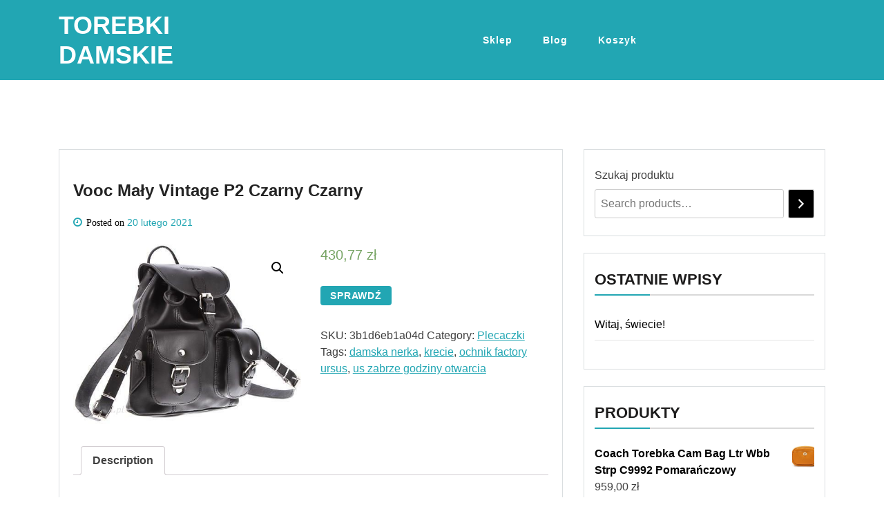

--- FILE ---
content_type: text/html; charset=UTF-8
request_url: https://onaz.pl/produkt/vooc-maly-vintage-p2-czarny-czarny/
body_size: 14245
content:
<!doctype html>
<html lang="pl-PL" class="js no-svg">
<head>
	<meta charset="UTF-8">
	<meta name="viewport" content="width=device-width, initial-scale=1">
	<link rel="profile" href="https://gmpg.org/xfn/11">

	<title>Vooc Mały Vintage P2 Czarny Czarny &#8211; Torebki damskie</title>
<meta name='robots' content='max-image-preview:large' />
<link rel="alternate" type="application/rss+xml" title="Torebki damskie &raquo; Kanał z wpisami" href="https://onaz.pl/feed/" />
<link rel="alternate" type="application/rss+xml" title="Torebki damskie &raquo; Kanał z komentarzami" href="https://onaz.pl/comments/feed/" />
<link rel="alternate" type="application/rss+xml" title="Torebki damskie &raquo; Vooc Mały Vintage P2 Czarny Czarny Kanał z komentarzami" href="https://onaz.pl/produkt/vooc-maly-vintage-p2-czarny-czarny/feed/" />
<link rel="alternate" title="oEmbed (JSON)" type="application/json+oembed" href="https://onaz.pl/wp-json/oembed/1.0/embed?url=https%3A%2F%2Fonaz.pl%2Fprodukt%2Fvooc-maly-vintage-p2-czarny-czarny%2F" />
<link rel="alternate" title="oEmbed (XML)" type="text/xml+oembed" href="https://onaz.pl/wp-json/oembed/1.0/embed?url=https%3A%2F%2Fonaz.pl%2Fprodukt%2Fvooc-maly-vintage-p2-czarny-czarny%2F&#038;format=xml" />
<style id='wp-img-auto-sizes-contain-inline-css'>
img:is([sizes=auto i],[sizes^="auto," i]){contain-intrinsic-size:3000px 1500px}
/*# sourceURL=wp-img-auto-sizes-contain-inline-css */
</style>
<style id='wp-emoji-styles-inline-css'>

	img.wp-smiley, img.emoji {
		display: inline !important;
		border: none !important;
		box-shadow: none !important;
		height: 1em !important;
		width: 1em !important;
		margin: 0 0.07em !important;
		vertical-align: -0.1em !important;
		background: none !important;
		padding: 0 !important;
	}
/*# sourceURL=wp-emoji-styles-inline-css */
</style>
<style id='wp-block-library-inline-css'>
:root{--wp-block-synced-color:#7a00df;--wp-block-synced-color--rgb:122,0,223;--wp-bound-block-color:var(--wp-block-synced-color);--wp-editor-canvas-background:#ddd;--wp-admin-theme-color:#007cba;--wp-admin-theme-color--rgb:0,124,186;--wp-admin-theme-color-darker-10:#006ba1;--wp-admin-theme-color-darker-10--rgb:0,107,160.5;--wp-admin-theme-color-darker-20:#005a87;--wp-admin-theme-color-darker-20--rgb:0,90,135;--wp-admin-border-width-focus:2px}@media (min-resolution:192dpi){:root{--wp-admin-border-width-focus:1.5px}}.wp-element-button{cursor:pointer}:root .has-very-light-gray-background-color{background-color:#eee}:root .has-very-dark-gray-background-color{background-color:#313131}:root .has-very-light-gray-color{color:#eee}:root .has-very-dark-gray-color{color:#313131}:root .has-vivid-green-cyan-to-vivid-cyan-blue-gradient-background{background:linear-gradient(135deg,#00d084,#0693e3)}:root .has-purple-crush-gradient-background{background:linear-gradient(135deg,#34e2e4,#4721fb 50%,#ab1dfe)}:root .has-hazy-dawn-gradient-background{background:linear-gradient(135deg,#faaca8,#dad0ec)}:root .has-subdued-olive-gradient-background{background:linear-gradient(135deg,#fafae1,#67a671)}:root .has-atomic-cream-gradient-background{background:linear-gradient(135deg,#fdd79a,#004a59)}:root .has-nightshade-gradient-background{background:linear-gradient(135deg,#330968,#31cdcf)}:root .has-midnight-gradient-background{background:linear-gradient(135deg,#020381,#2874fc)}:root{--wp--preset--font-size--normal:16px;--wp--preset--font-size--huge:42px}.has-regular-font-size{font-size:1em}.has-larger-font-size{font-size:2.625em}.has-normal-font-size{font-size:var(--wp--preset--font-size--normal)}.has-huge-font-size{font-size:var(--wp--preset--font-size--huge)}.has-text-align-center{text-align:center}.has-text-align-left{text-align:left}.has-text-align-right{text-align:right}.has-fit-text{white-space:nowrap!important}#end-resizable-editor-section{display:none}.aligncenter{clear:both}.items-justified-left{justify-content:flex-start}.items-justified-center{justify-content:center}.items-justified-right{justify-content:flex-end}.items-justified-space-between{justify-content:space-between}.screen-reader-text{border:0;clip-path:inset(50%);height:1px;margin:-1px;overflow:hidden;padding:0;position:absolute;width:1px;word-wrap:normal!important}.screen-reader-text:focus{background-color:#ddd;clip-path:none;color:#444;display:block;font-size:1em;height:auto;left:5px;line-height:normal;padding:15px 23px 14px;text-decoration:none;top:5px;width:auto;z-index:100000}html :where(.has-border-color){border-style:solid}html :where([style*=border-top-color]){border-top-style:solid}html :where([style*=border-right-color]){border-right-style:solid}html :where([style*=border-bottom-color]){border-bottom-style:solid}html :where([style*=border-left-color]){border-left-style:solid}html :where([style*=border-width]){border-style:solid}html :where([style*=border-top-width]){border-top-style:solid}html :where([style*=border-right-width]){border-right-style:solid}html :where([style*=border-bottom-width]){border-bottom-style:solid}html :where([style*=border-left-width]){border-left-style:solid}html :where(img[class*=wp-image-]){height:auto;max-width:100%}:where(figure){margin:0 0 1em}html :where(.is-position-sticky){--wp-admin--admin-bar--position-offset:var(--wp-admin--admin-bar--height,0px)}@media screen and (max-width:600px){html :where(.is-position-sticky){--wp-admin--admin-bar--position-offset:0px}}

/*# sourceURL=wp-block-library-inline-css */
</style><style id='wp-block-heading-inline-css'>
h1:where(.wp-block-heading).has-background,h2:where(.wp-block-heading).has-background,h3:where(.wp-block-heading).has-background,h4:where(.wp-block-heading).has-background,h5:where(.wp-block-heading).has-background,h6:where(.wp-block-heading).has-background{padding:1.25em 2.375em}h1.has-text-align-left[style*=writing-mode]:where([style*=vertical-lr]),h1.has-text-align-right[style*=writing-mode]:where([style*=vertical-rl]),h2.has-text-align-left[style*=writing-mode]:where([style*=vertical-lr]),h2.has-text-align-right[style*=writing-mode]:where([style*=vertical-rl]),h3.has-text-align-left[style*=writing-mode]:where([style*=vertical-lr]),h3.has-text-align-right[style*=writing-mode]:where([style*=vertical-rl]),h4.has-text-align-left[style*=writing-mode]:where([style*=vertical-lr]),h4.has-text-align-right[style*=writing-mode]:where([style*=vertical-rl]),h5.has-text-align-left[style*=writing-mode]:where([style*=vertical-lr]),h5.has-text-align-right[style*=writing-mode]:where([style*=vertical-rl]),h6.has-text-align-left[style*=writing-mode]:where([style*=vertical-lr]),h6.has-text-align-right[style*=writing-mode]:where([style*=vertical-rl]){rotate:180deg}
/*# sourceURL=https://onaz.pl/wp-includes/blocks/heading/style.min.css */
</style>
<style id='wp-block-latest-posts-inline-css'>
.wp-block-latest-posts{box-sizing:border-box}.wp-block-latest-posts.alignleft{margin-right:2em}.wp-block-latest-posts.alignright{margin-left:2em}.wp-block-latest-posts.wp-block-latest-posts__list{list-style:none}.wp-block-latest-posts.wp-block-latest-posts__list li{clear:both;overflow-wrap:break-word}.wp-block-latest-posts.is-grid{display:flex;flex-wrap:wrap}.wp-block-latest-posts.is-grid li{margin:0 1.25em 1.25em 0;width:100%}@media (min-width:600px){.wp-block-latest-posts.columns-2 li{width:calc(50% - .625em)}.wp-block-latest-posts.columns-2 li:nth-child(2n){margin-right:0}.wp-block-latest-posts.columns-3 li{width:calc(33.33333% - .83333em)}.wp-block-latest-posts.columns-3 li:nth-child(3n){margin-right:0}.wp-block-latest-posts.columns-4 li{width:calc(25% - .9375em)}.wp-block-latest-posts.columns-4 li:nth-child(4n){margin-right:0}.wp-block-latest-posts.columns-5 li{width:calc(20% - 1em)}.wp-block-latest-posts.columns-5 li:nth-child(5n){margin-right:0}.wp-block-latest-posts.columns-6 li{width:calc(16.66667% - 1.04167em)}.wp-block-latest-posts.columns-6 li:nth-child(6n){margin-right:0}}:root :where(.wp-block-latest-posts.is-grid){padding:0}:root :where(.wp-block-latest-posts.wp-block-latest-posts__list){padding-left:0}.wp-block-latest-posts__post-author,.wp-block-latest-posts__post-date{display:block;font-size:.8125em}.wp-block-latest-posts__post-excerpt,.wp-block-latest-posts__post-full-content{margin-bottom:1em;margin-top:.5em}.wp-block-latest-posts__featured-image a{display:inline-block}.wp-block-latest-posts__featured-image img{height:auto;max-width:100%;width:auto}.wp-block-latest-posts__featured-image.alignleft{float:left;margin-right:1em}.wp-block-latest-posts__featured-image.alignright{float:right;margin-left:1em}.wp-block-latest-posts__featured-image.aligncenter{margin-bottom:1em;text-align:center}
/*# sourceURL=https://onaz.pl/wp-includes/blocks/latest-posts/style.min.css */
</style>
<style id='wp-block-group-inline-css'>
.wp-block-group{box-sizing:border-box}:where(.wp-block-group.wp-block-group-is-layout-constrained){position:relative}
/*# sourceURL=https://onaz.pl/wp-includes/blocks/group/style.min.css */
</style>
<link rel='stylesheet' id='wc-blocks-vendors-style-css' href='https://onaz.pl/wp-content/plugins/woocommerce/packages/woocommerce-blocks/build/wc-blocks-vendors-style.css?ver=7.2.2' media='all' />
<link rel='stylesheet' id='wc-blocks-style-css' href='https://onaz.pl/wp-content/plugins/woocommerce/packages/woocommerce-blocks/build/wc-blocks-style.css?ver=7.2.2' media='all' />
<style id='global-styles-inline-css'>
:root{--wp--preset--aspect-ratio--square: 1;--wp--preset--aspect-ratio--4-3: 4/3;--wp--preset--aspect-ratio--3-4: 3/4;--wp--preset--aspect-ratio--3-2: 3/2;--wp--preset--aspect-ratio--2-3: 2/3;--wp--preset--aspect-ratio--16-9: 16/9;--wp--preset--aspect-ratio--9-16: 9/16;--wp--preset--color--black: #000000;--wp--preset--color--cyan-bluish-gray: #abb8c3;--wp--preset--color--white: #ffffff;--wp--preset--color--pale-pink: #f78da7;--wp--preset--color--vivid-red: #cf2e2e;--wp--preset--color--luminous-vivid-orange: #ff6900;--wp--preset--color--luminous-vivid-amber: #fcb900;--wp--preset--color--light-green-cyan: #7bdcb5;--wp--preset--color--vivid-green-cyan: #00d084;--wp--preset--color--pale-cyan-blue: #8ed1fc;--wp--preset--color--vivid-cyan-blue: #0693e3;--wp--preset--color--vivid-purple: #9b51e0;--wp--preset--gradient--vivid-cyan-blue-to-vivid-purple: linear-gradient(135deg,rgb(6,147,227) 0%,rgb(155,81,224) 100%);--wp--preset--gradient--light-green-cyan-to-vivid-green-cyan: linear-gradient(135deg,rgb(122,220,180) 0%,rgb(0,208,130) 100%);--wp--preset--gradient--luminous-vivid-amber-to-luminous-vivid-orange: linear-gradient(135deg,rgb(252,185,0) 0%,rgb(255,105,0) 100%);--wp--preset--gradient--luminous-vivid-orange-to-vivid-red: linear-gradient(135deg,rgb(255,105,0) 0%,rgb(207,46,46) 100%);--wp--preset--gradient--very-light-gray-to-cyan-bluish-gray: linear-gradient(135deg,rgb(238,238,238) 0%,rgb(169,184,195) 100%);--wp--preset--gradient--cool-to-warm-spectrum: linear-gradient(135deg,rgb(74,234,220) 0%,rgb(151,120,209) 20%,rgb(207,42,186) 40%,rgb(238,44,130) 60%,rgb(251,105,98) 80%,rgb(254,248,76) 100%);--wp--preset--gradient--blush-light-purple: linear-gradient(135deg,rgb(255,206,236) 0%,rgb(152,150,240) 100%);--wp--preset--gradient--blush-bordeaux: linear-gradient(135deg,rgb(254,205,165) 0%,rgb(254,45,45) 50%,rgb(107,0,62) 100%);--wp--preset--gradient--luminous-dusk: linear-gradient(135deg,rgb(255,203,112) 0%,rgb(199,81,192) 50%,rgb(65,88,208) 100%);--wp--preset--gradient--pale-ocean: linear-gradient(135deg,rgb(255,245,203) 0%,rgb(182,227,212) 50%,rgb(51,167,181) 100%);--wp--preset--gradient--electric-grass: linear-gradient(135deg,rgb(202,248,128) 0%,rgb(113,206,126) 100%);--wp--preset--gradient--midnight: linear-gradient(135deg,rgb(2,3,129) 0%,rgb(40,116,252) 100%);--wp--preset--font-size--small: 13px;--wp--preset--font-size--medium: 20px;--wp--preset--font-size--large: 36px;--wp--preset--font-size--x-large: 42px;--wp--preset--spacing--20: 0.44rem;--wp--preset--spacing--30: 0.67rem;--wp--preset--spacing--40: 1rem;--wp--preset--spacing--50: 1.5rem;--wp--preset--spacing--60: 2.25rem;--wp--preset--spacing--70: 3.38rem;--wp--preset--spacing--80: 5.06rem;--wp--preset--shadow--natural: 6px 6px 9px rgba(0, 0, 0, 0.2);--wp--preset--shadow--deep: 12px 12px 50px rgba(0, 0, 0, 0.4);--wp--preset--shadow--sharp: 6px 6px 0px rgba(0, 0, 0, 0.2);--wp--preset--shadow--outlined: 6px 6px 0px -3px rgb(255, 255, 255), 6px 6px rgb(0, 0, 0);--wp--preset--shadow--crisp: 6px 6px 0px rgb(0, 0, 0);}:where(.is-layout-flex){gap: 0.5em;}:where(.is-layout-grid){gap: 0.5em;}body .is-layout-flex{display: flex;}.is-layout-flex{flex-wrap: wrap;align-items: center;}.is-layout-flex > :is(*, div){margin: 0;}body .is-layout-grid{display: grid;}.is-layout-grid > :is(*, div){margin: 0;}:where(.wp-block-columns.is-layout-flex){gap: 2em;}:where(.wp-block-columns.is-layout-grid){gap: 2em;}:where(.wp-block-post-template.is-layout-flex){gap: 1.25em;}:where(.wp-block-post-template.is-layout-grid){gap: 1.25em;}.has-black-color{color: var(--wp--preset--color--black) !important;}.has-cyan-bluish-gray-color{color: var(--wp--preset--color--cyan-bluish-gray) !important;}.has-white-color{color: var(--wp--preset--color--white) !important;}.has-pale-pink-color{color: var(--wp--preset--color--pale-pink) !important;}.has-vivid-red-color{color: var(--wp--preset--color--vivid-red) !important;}.has-luminous-vivid-orange-color{color: var(--wp--preset--color--luminous-vivid-orange) !important;}.has-luminous-vivid-amber-color{color: var(--wp--preset--color--luminous-vivid-amber) !important;}.has-light-green-cyan-color{color: var(--wp--preset--color--light-green-cyan) !important;}.has-vivid-green-cyan-color{color: var(--wp--preset--color--vivid-green-cyan) !important;}.has-pale-cyan-blue-color{color: var(--wp--preset--color--pale-cyan-blue) !important;}.has-vivid-cyan-blue-color{color: var(--wp--preset--color--vivid-cyan-blue) !important;}.has-vivid-purple-color{color: var(--wp--preset--color--vivid-purple) !important;}.has-black-background-color{background-color: var(--wp--preset--color--black) !important;}.has-cyan-bluish-gray-background-color{background-color: var(--wp--preset--color--cyan-bluish-gray) !important;}.has-white-background-color{background-color: var(--wp--preset--color--white) !important;}.has-pale-pink-background-color{background-color: var(--wp--preset--color--pale-pink) !important;}.has-vivid-red-background-color{background-color: var(--wp--preset--color--vivid-red) !important;}.has-luminous-vivid-orange-background-color{background-color: var(--wp--preset--color--luminous-vivid-orange) !important;}.has-luminous-vivid-amber-background-color{background-color: var(--wp--preset--color--luminous-vivid-amber) !important;}.has-light-green-cyan-background-color{background-color: var(--wp--preset--color--light-green-cyan) !important;}.has-vivid-green-cyan-background-color{background-color: var(--wp--preset--color--vivid-green-cyan) !important;}.has-pale-cyan-blue-background-color{background-color: var(--wp--preset--color--pale-cyan-blue) !important;}.has-vivid-cyan-blue-background-color{background-color: var(--wp--preset--color--vivid-cyan-blue) !important;}.has-vivid-purple-background-color{background-color: var(--wp--preset--color--vivid-purple) !important;}.has-black-border-color{border-color: var(--wp--preset--color--black) !important;}.has-cyan-bluish-gray-border-color{border-color: var(--wp--preset--color--cyan-bluish-gray) !important;}.has-white-border-color{border-color: var(--wp--preset--color--white) !important;}.has-pale-pink-border-color{border-color: var(--wp--preset--color--pale-pink) !important;}.has-vivid-red-border-color{border-color: var(--wp--preset--color--vivid-red) !important;}.has-luminous-vivid-orange-border-color{border-color: var(--wp--preset--color--luminous-vivid-orange) !important;}.has-luminous-vivid-amber-border-color{border-color: var(--wp--preset--color--luminous-vivid-amber) !important;}.has-light-green-cyan-border-color{border-color: var(--wp--preset--color--light-green-cyan) !important;}.has-vivid-green-cyan-border-color{border-color: var(--wp--preset--color--vivid-green-cyan) !important;}.has-pale-cyan-blue-border-color{border-color: var(--wp--preset--color--pale-cyan-blue) !important;}.has-vivid-cyan-blue-border-color{border-color: var(--wp--preset--color--vivid-cyan-blue) !important;}.has-vivid-purple-border-color{border-color: var(--wp--preset--color--vivid-purple) !important;}.has-vivid-cyan-blue-to-vivid-purple-gradient-background{background: var(--wp--preset--gradient--vivid-cyan-blue-to-vivid-purple) !important;}.has-light-green-cyan-to-vivid-green-cyan-gradient-background{background: var(--wp--preset--gradient--light-green-cyan-to-vivid-green-cyan) !important;}.has-luminous-vivid-amber-to-luminous-vivid-orange-gradient-background{background: var(--wp--preset--gradient--luminous-vivid-amber-to-luminous-vivid-orange) !important;}.has-luminous-vivid-orange-to-vivid-red-gradient-background{background: var(--wp--preset--gradient--luminous-vivid-orange-to-vivid-red) !important;}.has-very-light-gray-to-cyan-bluish-gray-gradient-background{background: var(--wp--preset--gradient--very-light-gray-to-cyan-bluish-gray) !important;}.has-cool-to-warm-spectrum-gradient-background{background: var(--wp--preset--gradient--cool-to-warm-spectrum) !important;}.has-blush-light-purple-gradient-background{background: var(--wp--preset--gradient--blush-light-purple) !important;}.has-blush-bordeaux-gradient-background{background: var(--wp--preset--gradient--blush-bordeaux) !important;}.has-luminous-dusk-gradient-background{background: var(--wp--preset--gradient--luminous-dusk) !important;}.has-pale-ocean-gradient-background{background: var(--wp--preset--gradient--pale-ocean) !important;}.has-electric-grass-gradient-background{background: var(--wp--preset--gradient--electric-grass) !important;}.has-midnight-gradient-background{background: var(--wp--preset--gradient--midnight) !important;}.has-small-font-size{font-size: var(--wp--preset--font-size--small) !important;}.has-medium-font-size{font-size: var(--wp--preset--font-size--medium) !important;}.has-large-font-size{font-size: var(--wp--preset--font-size--large) !important;}.has-x-large-font-size{font-size: var(--wp--preset--font-size--x-large) !important;}
/*# sourceURL=global-styles-inline-css */
</style>

<style id='classic-theme-styles-inline-css'>
/*! This file is auto-generated */
.wp-block-button__link{color:#fff;background-color:#32373c;border-radius:9999px;box-shadow:none;text-decoration:none;padding:calc(.667em + 2px) calc(1.333em + 2px);font-size:1.125em}.wp-block-file__button{background:#32373c;color:#fff;text-decoration:none}
/*# sourceURL=/wp-includes/css/classic-themes.min.css */
</style>
<link rel='stylesheet' id='photoswipe-css' href='https://onaz.pl/wp-content/plugins/woocommerce/assets/css/photoswipe/photoswipe.min.css?ver=6.4.1' media='all' />
<link rel='stylesheet' id='photoswipe-default-skin-css' href='https://onaz.pl/wp-content/plugins/woocommerce/assets/css/photoswipe/default-skin/default-skin.min.css?ver=6.4.1' media='all' />
<link rel='stylesheet' id='woocommerce-layout-css' href='https://onaz.pl/wp-content/plugins/woocommerce/assets/css/woocommerce-layout.css?ver=6.4.1' media='all' />
<link rel='stylesheet' id='woocommerce-smallscreen-css' href='https://onaz.pl/wp-content/plugins/woocommerce/assets/css/woocommerce-smallscreen.css?ver=6.4.1' media='only screen and (max-width: 768px)' />
<link rel='stylesheet' id='woocommerce-general-css' href='https://onaz.pl/wp-content/plugins/woocommerce/assets/css/woocommerce.css?ver=6.4.1' media='all' />
<style id='woocommerce-inline-inline-css'>
.woocommerce form .form-row .required { visibility: visible; }
/*# sourceURL=woocommerce-inline-inline-css */
</style>
<link rel='stylesheet' id='bootstrap-css-css' href='https://onaz.pl/wp-content/themes/magpoint/assets/css/bootstrap.css?ver=6.9' media='all' />
<link rel='stylesheet' id='font-awesome-css-css' href='https://onaz.pl/wp-content/themes/magpoint/assets/css/font-awesome.css?ver=6.9' media='all' />
<link rel='stylesheet' id='magpoint-meanmenu-css-css' href='https://onaz.pl/wp-content/themes/magpoint/assets/css/magpoint-meanmenu.css?ver=6.9' media='all' />
<link rel='stylesheet' id='magpoint-responsive-css-css' href='https://onaz.pl/wp-content/themes/magpoint/assets/css/magpoint-responsive.css?ver=6.9' media='all' />
<link rel='stylesheet' id='magpoint-custom-css-css' href='https://onaz.pl/wp-content/themes/magpoint/assets/css/magpoint-custom.css?ver=6.9' media='all' />
<link rel='stylesheet' id='magpoint-style-css' href='https://onaz.pl/wp-content/themes/magpoint/style.css?ver=1.1.2' media='all' />
<script src="https://onaz.pl/wp-includes/js/jquery/jquery.min.js?ver=3.7.1" id="jquery-core-js"></script>
<script src="https://onaz.pl/wp-includes/js/jquery/jquery-migrate.min.js?ver=3.4.1" id="jquery-migrate-js"></script>
<link rel="https://api.w.org/" href="https://onaz.pl/wp-json/" /><link rel="alternate" title="JSON" type="application/json" href="https://onaz.pl/wp-json/wp/v2/product/2457" /><link rel="EditURI" type="application/rsd+xml" title="RSD" href="https://onaz.pl/xmlrpc.php?rsd" />
<meta name="generator" content="WordPress 6.9" />
<meta name="generator" content="WooCommerce 6.4.1" />
<link rel="canonical" href="https://onaz.pl/produkt/vooc-maly-vintage-p2-czarny-czarny/" />
<link rel='shortlink' href='https://onaz.pl/?p=2457' />
<link rel="pingback" href="https://onaz.pl/xmlrpc.php">	<noscript><style>.woocommerce-product-gallery{ opacity: 1 !important; }</style></noscript>
			<style id="wp-custom-css">
			.woocommerce ul.products li.product a img {
    height: 230px;
    object-fit: contain;
}

.woocommerce ul.products li.product .woocommerce-loop-product__title {
    height: 90px;
    overflow: hidden;
}
		</style>
		</head>

<body class="wp-singular product-template-default single single-product postid-2457 wp-theme-magpoint theme-magpoint woocommerce woocommerce-page woocommerce-no-js has--layout">


<div id="page" class="site-wrapper site">
	<a class="skip-link screen-reader-text" href="#primary">Skip to content</a>
	<header  id="masthead" class="wp-main-header">
        
 
    <div class="header-menu">

    <div class="container">
        <div class="row">
          <div class="col-12">
            <div class="site-menu">
                <div class="logo-wrap">
                    <div class="logo"> 

                         

                        <div class="magpoint-site-branding">
        
                            <h1 class="site-title"><a href="https://onaz.pl/" title="Torebki damskie" rel="home">Torebki damskie</a></h1>
                            
                            
                                    
                         </div>  
                     </div>
                 </div>
                <nav id="site-navigation" class="main-navigation">
                            <button class="toggle-button" data-toggle-target=".main-menu-modal" data-toggle-body-class="showing-main-menu-modal" aria-expanded="false" data-set-focus=".close-main-nav-toggle">
                            <div class="toggle-text"></div>
                                <span class="toggle-bar"></span>
                                <span class="toggle-bar"></span>
                                <span class="toggle-bar"></span>
                            </button>
                            <div class="primary-menu-list main-menu-modal cover-modal" data-modal-target-string=".main-menu-modal">
                            <button class="close close-main-nav-toggle" data-toggle-target=".main-menu-modal" data-toggle-body-class="showing-main-menu-modal" aria-expanded="false" data-set-focus=".main-menu-modal"></button>
                                <div class="mobile-menu" aria-label="Mobile">
                                <div class="menu-menu-1-container"><ul id="primary-menu" class="nav-menu main-menu-modal"><li id="menu-item-10019" class="menu-item menu-item-type-post_type menu-item-object-page menu-item-home current_page_parent menu-item-10019"><a href="https://onaz.pl/">Sklep</a></li>
<li id="menu-item-10020" class="menu-item menu-item-type-post_type menu-item-object-page menu-item-10020"><a href="https://onaz.pl/blog/">Blog</a></li>
<li id="menu-item-10021" class="menu-item menu-item-type-post_type menu-item-object-page menu-item-10021"><a href="https://onaz.pl/koszyk/">Koszyk</a></li>
</ul></div>                                </div>
                            </div>
                        </nav><!-- #site-navigation -->
                        <a class="skip-link-menu-end-skip" href="javascript:void(0)"></a>
            	
            </div>
          </div>
        </div>
    </div>
</div>
</header>

    <div id="primary" class="site-content">

<section class="wp-main-section mppt-100 bg-color">
		<div class="container">
						<div class="row has-right-sidebar">
				<div class="col-lg-8">
											
 <div class="blog-wrap">
    <div class="image-part mb-25">
             </div>
    <div class="content-part p-0">
         <div class="category-name"> </div>         <h3 class="heading-title mb-20">Vooc Mały Vintage P2 Czarny Czarny</h3>
        <ul class="blog-meta mb-20">
                                    <li><i class="fa fa-clock-o"></i><span class="posted-on"> Posted on <a href="https://onaz.pl/produkt/vooc-maly-vintage-p2-czarny-czarny/" rel="bookmark"><time class="entry-date published" datetime="2021-02-20T07:09:14+01:00">20 lutego 2021</time><time class="updated" datetime="2022-10-09T12:45:25+02:00">9 października 2022</time></a></span></li>        </ul>                                
        <div class="woocommerce">			<div class="single-product" data-product-page-preselected-id="0">
				<div class="woocommerce-notices-wrapper"></div><div id="product-2457" class="product type-product post-2457 status-publish first instock product_cat-plecaczki product_tag-damska-nerka product_tag-krecie product_tag-ochnik-factory-ursus product_tag-us-zabrze-godziny-otwarcia has-post-thumbnail product-type-external">

	<div class="woocommerce-product-gallery woocommerce-product-gallery--with-images woocommerce-product-gallery--columns-4 images" data-columns="4" style="opacity: 0; transition: opacity .25s ease-in-out;">
	<figure class="woocommerce-product-gallery__wrapper">
		<div data-thumb="https://onaz.pl/wp-content/uploads/2022/10/i-vooc-maly-vintage-p2-czarny-czarny-100x100.jpg" data-thumb-alt="" class="woocommerce-product-gallery__image"><a href="https://onaz.pl/wp-content/uploads/2022/10/i-vooc-maly-vintage-p2-czarny-czarny.jpg"><img decoding="async" width="497" height="392" src="https://onaz.pl/wp-content/uploads/2022/10/i-vooc-maly-vintage-p2-czarny-czarny.jpg" class="wp-post-image" alt="" title="i-vooc-maly-vintage-p2-czarny-czarny" data-caption="" data-src="https://onaz.pl/wp-content/uploads/2022/10/i-vooc-maly-vintage-p2-czarny-czarny.jpg" data-large_image="https://onaz.pl/wp-content/uploads/2022/10/i-vooc-maly-vintage-p2-czarny-czarny.jpg" data-large_image_width="497" data-large_image_height="392" srcset="https://onaz.pl/wp-content/uploads/2022/10/i-vooc-maly-vintage-p2-czarny-czarny.jpg 497w, https://onaz.pl/wp-content/uploads/2022/10/i-vooc-maly-vintage-p2-czarny-czarny-300x237.jpg 300w" sizes="(max-width: 497px) 100vw, 497px" /></a></div>	</figure>
</div>

	<div class="summary entry-summary">
		<p class="price"><span class="woocommerce-Price-amount amount"><bdi>430,77&nbsp;<span class="woocommerce-Price-currencySymbol">&#122;&#322;</span></bdi></span></p>

<form class="cart" action="https://onaz.pl/1221" method="get">
	
	<button type="submit" class="single_add_to_cart_button button alt">Sprawdź</button>

	
	</form>

<div class="product_meta">

	
	
		<span class="sku_wrapper">SKU: <span class="sku">3b1d6eb1a04d</span></span>

	
	<span class="posted_in">Category: <a href="https://onaz.pl/kategoria-produktu/plecaczki/" rel="tag">Plecaczki</a></span>
	<span class="tagged_as">Tags: <a href="https://onaz.pl/tag-produktu/damska-nerka/" rel="tag">damska nerka</a>, <a href="https://onaz.pl/tag-produktu/krecie/" rel="tag">krecie</a>, <a href="https://onaz.pl/tag-produktu/ochnik-factory-ursus/" rel="tag">ochnik factory ursus</a>, <a href="https://onaz.pl/tag-produktu/us-zabrze-godziny-otwarcia/" rel="tag">us zabrze godziny otwarcia</a></span>
	
</div>
	</div>

	
	<div class="woocommerce-tabs wc-tabs-wrapper">
		<ul class="tabs wc-tabs" role="tablist">
							<li class="description_tab" id="tab-title-description" role="tab" aria-controls="tab-description">
					<a href="#tab-description">
						Description					</a>
				</li>
					</ul>
					<div class="woocommerce-Tabs-panel woocommerce-Tabs-panel--description panel entry-content wc-tab" id="tab-description" role="tabpanel" aria-labelledby="tab-title-description">
				
	<h2>Description</h2>

<p>Mały plecak skórzany VOOC Vintage P2MODEL:P2Uroczy mały plecak w stylu VINTAGE wykonany z naturalnej skóry. Mały, a zarazem funkcjonalny plecak idealnie pasuje do casualowych stylizacji.Jednokomorowe wnętrze ściągane paskiem skórzanym i zamykane na małą klamrę. Plecak posiada skórzane szelki o regulowanej długości i uchwyt do noszenia w ręku. Z przodu dwie kieszonki na niezbędne drobiazgi, komórkę, portfel, klucze itp. Przy kieszonce miejsce na długopis.Produkt HAND MADE wykonany z ogromną starannością i dbałością o detale z najlepszych gatunkowo skór naturalnych. Dzięki takiemu wykonaniu zapewniamy satysfakcję na długie lata.Naturalna skóra juchtowaPlecak zamykany klamrą.Komora ściągana paskiem skórzanym.Regulowane szelki.Dwie kieszonki z przodu.Miejsce na długopis obok kieszonki.Wymiary:20 cm x 25 cm x 10 cm (szer. wysokość głębokość)Dostępne kolory: naturalna skóra, brąz, czarny, koniakOferta dotyczy plecaka skórzanego Vintage P2.Vintage to styl dla indywidualistów, chcących się wyróżnić poprzez swoje awangardowe dodatki. W tym tonie nasi projektanci stworzyli kolekcję, łącząc pasję z zabawą poprzez zestawienie starego z nowym. To prawdziwa umiejętność wyszukiwania rzeczy z minionych epok i &#8222;wklejenie&#8221; ich do nowoczesnych toreb, torebek oraz plecaków VOOC.Vintage jest wyznacznikiem mody młodego pokolenia. To również świetna zabawa na styku konwencji.Rozejrzyj się dookoła &#8211; świat vintage jest bliżej niż Ci się zdaje!</p>
<p>paryzol, wizytówki luksusowe, pasek z dużą klamrą męski, czarna odzież damska</p>
yyyyy
			</div>
		
			</div>


	<section class="related products">

					<h2>Related products</h2>
				
		<ul class="products columns-4">

			
					<li class="product type-product post-123 status-publish first instock product_cat-plecaczki product_tag-baleriny-allegro product_tag-kozaki-dlugie-na-platformie product_tag-portfel-bez-przegrodek product_tag-sklep-z-vansami-online product_tag-torba-na-kolkach-samsonite has-post-thumbnail product-type-external">
	<a href="https://onaz.pl/produkt/torebka-skorzana-plecak-skora-naturalna-vera-pelle-brazowo-ruda/" class="woocommerce-LoopProduct-link woocommerce-loop-product__link"><img decoding="async" width="300" height="300" src="https://onaz.pl/wp-content/uploads/2022/10/i-torebka-skorzana-plecak-skora-naturalna-vera-pelle-brazowo-ruda-300x300.jpg" class="attachment-woocommerce_thumbnail size-woocommerce_thumbnail" alt="" srcset="https://onaz.pl/wp-content/uploads/2022/10/i-torebka-skorzana-plecak-skora-naturalna-vera-pelle-brazowo-ruda-300x300.jpg 300w, https://onaz.pl/wp-content/uploads/2022/10/i-torebka-skorzana-plecak-skora-naturalna-vera-pelle-brazowo-ruda-100x100.jpg 100w, https://onaz.pl/wp-content/uploads/2022/10/i-torebka-skorzana-plecak-skora-naturalna-vera-pelle-brazowo-ruda-150x150.jpg 150w" sizes="(max-width: 300px) 100vw, 300px" /><h2 class="woocommerce-loop-product__title">Torebka Skórzana Plecak Skóra Naturalna Vera Pelle Brązowo-ruda</h2>
	<span class="price"><span class="woocommerce-Price-amount amount"><bdi>199,00&nbsp;<span class="woocommerce-Price-currencySymbol">&#122;&#322;</span></bdi></span></span>
</a><a href="https://onaz.pl/54" data-quantity="1" class="button product_type_external" data-product_id="123" data-product_sku="6ee4ecef29ac" aria-label="Sprawdź" rel="nofollow">Sprawdź</a></li>

			
					<li class="product type-product post-583 status-publish instock product_cat-plecaczki product_tag-eleganckie-sztyblety product_tag-jaka-koszula-do-muszki-i-garnituru product_tag-krokodyl-online product_tag-szpilki-szpic-czarne product_tag-walizka-ventura has-post-thumbnail product-type-external">
	<a href="https://onaz.pl/produkt/plecak-creole-k10721-rozowy/" class="woocommerce-LoopProduct-link woocommerce-loop-product__link"><img loading="lazy" decoding="async" width="300" height="300" src="https://onaz.pl/wp-content/uploads/2022/10/i-plecak-creole-k10721-rozowy-300x300.jpg" class="attachment-woocommerce_thumbnail size-woocommerce_thumbnail" alt="" srcset="https://onaz.pl/wp-content/uploads/2022/10/i-plecak-creole-k10721-rozowy-300x300.jpg 300w, https://onaz.pl/wp-content/uploads/2022/10/i-plecak-creole-k10721-rozowy-150x150.jpg 150w, https://onaz.pl/wp-content/uploads/2022/10/i-plecak-creole-k10721-rozowy-100x100.jpg 100w" sizes="auto, (max-width: 300px) 100vw, 300px" /><h2 class="woocommerce-loop-product__title">Plecak CREOLE &#8211; K10721 Różowy</h2>
	<span class="price"><span class="woocommerce-Price-amount amount"><bdi>269,00&nbsp;<span class="woocommerce-Price-currencySymbol">&#122;&#322;</span></bdi></span></span>
</a><a href="https://onaz.pl/284" data-quantity="1" class="button product_type_external" data-product_id="583" data-product_sku="ba99a6b38799" aria-label="Sprawdź" rel="nofollow">Sprawdź</a></li>

			
					<li class="product type-product post-299 status-publish instock product_cat-plecaczki product_tag-damska-nerka product_tag-komunia-torebki product_tag-kurtka-skaja-damska product_tag-szpilki-szpic-czarne has-post-thumbnail product-type-external">
	<a href="https://onaz.pl/produkt/damski-plecak-ze-skory-minimalistyczny-duzy/" class="woocommerce-LoopProduct-link woocommerce-loop-product__link"><img loading="lazy" decoding="async" width="300" height="300" src="https://onaz.pl/wp-content/uploads/2022/10/i-damski-plecak-ze-skory-minimalistyczny-duzy-300x300.jpg" class="attachment-woocommerce_thumbnail size-woocommerce_thumbnail" alt="" srcset="https://onaz.pl/wp-content/uploads/2022/10/i-damski-plecak-ze-skory-minimalistyczny-duzy-300x300.jpg 300w, https://onaz.pl/wp-content/uploads/2022/10/i-damski-plecak-ze-skory-minimalistyczny-duzy-150x150.jpg 150w, https://onaz.pl/wp-content/uploads/2022/10/i-damski-plecak-ze-skory-minimalistyczny-duzy-100x100.jpg 100w" sizes="auto, (max-width: 300px) 100vw, 300px" /><h2 class="woocommerce-loop-product__title">Damski plecak ze skóry minimalistyczny duży</h2>
	<span class="price"><span class="woocommerce-Price-amount amount"><bdi>459,90&nbsp;<span class="woocommerce-Price-currencySymbol">&#122;&#322;</span></bdi></span></span>
</a><a href="https://onaz.pl/142" data-quantity="1" class="button product_type_external" data-product_id="299" data-product_sku="440687c5228a" aria-label="Sprawdź" rel="nofollow">Sprawdź</a></li>

			
					<li class="product type-product post-801 status-publish last instock product_cat-plecaczki product_tag-botki-skora-wyprzedaz product_tag-outdoor-w-polsce product_tag-szal-meski product_tag-trapery-damskie-zimowe-z-futerkiem product_tag-zegarek-u-s-polo-assn has-post-thumbnail product-type-external">
	<a href="https://onaz.pl/produkt/skorzany-czarny-pojemny-plecak-vintage/" class="woocommerce-LoopProduct-link woocommerce-loop-product__link"><img loading="lazy" decoding="async" width="300" height="300" src="https://onaz.pl/wp-content/uploads/2022/10/i-skorzany-czarny-pojemny-plecak-vintage-300x300.jpg" class="attachment-woocommerce_thumbnail size-woocommerce_thumbnail" alt="" srcset="https://onaz.pl/wp-content/uploads/2022/10/i-skorzany-czarny-pojemny-plecak-vintage-300x300.jpg 300w, https://onaz.pl/wp-content/uploads/2022/10/i-skorzany-czarny-pojemny-plecak-vintage-150x150.jpg 150w, https://onaz.pl/wp-content/uploads/2022/10/i-skorzany-czarny-pojemny-plecak-vintage-100x100.jpg 100w" sizes="auto, (max-width: 300px) 100vw, 300px" /><h2 class="woocommerce-loop-product__title">Skórzany czarny pojemny plecak vintage</h2>
	<span class="price"><span class="woocommerce-Price-amount amount"><bdi>179,00&nbsp;<span class="woocommerce-Price-currencySymbol">&#122;&#322;</span></bdi></span></span>
</a><a href="https://onaz.pl/393" data-quantity="1" class="button product_type_external" data-product_id="801" data-product_sku="04e548644c0f" aria-label="Sprawdź" rel="nofollow">Sprawdź</a></li>

			
		</ul>

	</section>
	</div>

			</div>
			</div>
        
             
        
        <div class="post-navigation mt-4">
                    <a href="https://onaz.pl/produkt/damska-torebka-ze-skory-patrizia-piu-24-002-czerwony/" class="blog-prev">
                <i class="fa fa-angle-double-left"></i> Previous Post
            </a>
         
                    <a href="https://onaz.pl/produkt/torebka-badura-cs7590-beige/" class="blog-next">
                Next Post
                <i class="fa fa-angle-double-right"></i> 
            </a>
            </div>
    </div>
</div>						
									</div>
									<div class="col-lg-4">
						
						<aside id="secondary" class="widget-area">
	<div id="block-9" class="widget sidebar-post sidebar widget_block"><div data-block-name="woocommerce/product-search" data-label="Szukaj produktu" data-form-id="wc-block-product-search-0" class="wc-block-product-search wp-block-woocommerce-product-search"><form role="search" method="get" action="https://onaz.pl/"><label for="wc-block-search__input-1" class="wc-block-product-search__label">Szukaj produktu</label>
			<div class="wc-block-product-search__fields">
				<input type="search" id="wc-block-search__input-1" class="wc-block-product-search__field" placeholder="Search products…" name="s" /><button type="submit" class="wc-block-product-search__button" aria-label="Search">
				<svg aria-hidden="true" role="img" focusable="false" class="dashicon dashicons-arrow-right-alt2" xmlns="http://www.w3.org/2000/svg" width="20" height="20" viewBox="0 0 20 20">
					<path d="M6 15l5-5-5-5 1-2 7 7-7 7z" />
				</svg>
			</button>
				<input type="hidden" name="post_type" value="product" />
			</div>
		</form></div></div><div id="block-3" class="widget sidebar-post sidebar widget_block"><div class="wp-block-group"><div class="wp-block-group__inner-container is-layout-flow wp-block-group-is-layout-flow"><h2 class="wp-block-heading">Ostatnie wpisy</h2><ul class="wp-block-latest-posts__list wp-block-latest-posts"><li><a class="wp-block-latest-posts__post-title" href="https://onaz.pl/witaj-swiecie/">Witaj, świecie!</a></li>
</ul></div></div></div><div id="woocommerce_products-3" class="widget sidebar-post sidebar woocommerce widget_products"><div class="sidebar-title"><h3 class="title mb-20">Produkty</h3></div><ul class="product_list_widget"><li>
	
	<a href="https://onaz.pl/produkt/coach-torebka-cam-bag-ltr-wbb-strp-c9992-pomaranczowy/">
		<img width="300" height="300" src="https://onaz.pl/wp-content/uploads/2022/10/i-coach-torebka-cam-bag-ltr-wbb-strp-c9992-pomaranczowy-300x300.jpg" class="attachment-woocommerce_thumbnail size-woocommerce_thumbnail" alt="" decoding="async" loading="lazy" srcset="https://onaz.pl/wp-content/uploads/2022/10/i-coach-torebka-cam-bag-ltr-wbb-strp-c9992-pomaranczowy-300x300.jpg 300w, https://onaz.pl/wp-content/uploads/2022/10/i-coach-torebka-cam-bag-ltr-wbb-strp-c9992-pomaranczowy-150x150.jpg 150w, https://onaz.pl/wp-content/uploads/2022/10/i-coach-torebka-cam-bag-ltr-wbb-strp-c9992-pomaranczowy-100x100.jpg 100w" sizes="auto, (max-width: 300px) 100vw, 300px" />		<span class="product-title">Coach Torebka Cam Bag Ltr Wbb Strp C9992 Pomarańczowy</span>
	</a>

				
	<span class="woocommerce-Price-amount amount"><bdi>959,00&nbsp;<span class="woocommerce-Price-currencySymbol">&#122;&#322;</span></bdi></span>
	</li>
<li>
	
	<a href="https://onaz.pl/produkt/torebka-chantal-firenze-9003-7-d-coffee/">
		<img width="300" height="300" src="https://onaz.pl/wp-content/uploads/2022/10/i-torebka-chantal-firenze-9003-7-d-coffee-300x300.jpg" class="attachment-woocommerce_thumbnail size-woocommerce_thumbnail" alt="" decoding="async" loading="lazy" srcset="https://onaz.pl/wp-content/uploads/2022/10/i-torebka-chantal-firenze-9003-7-d-coffee-300x300.jpg 300w, https://onaz.pl/wp-content/uploads/2022/10/i-torebka-chantal-firenze-9003-7-d-coffee-150x150.jpg 150w, https://onaz.pl/wp-content/uploads/2022/10/i-torebka-chantal-firenze-9003-7-d-coffee-100x100.jpg 100w" sizes="auto, (max-width: 300px) 100vw, 300px" />		<span class="product-title">Torebka CHANTAL FIRENZE 9003-7 D.Coffee</span>
	</a>

				
	<span class="woocommerce-Price-amount amount"><bdi>89,00&nbsp;<span class="woocommerce-Price-currencySymbol">&#122;&#322;</span></bdi></span>
	</li>
<li>
	
	<a href="https://onaz.pl/produkt/genuine-leather-male-torebki-skorzane-listonoszki-czerwone-kolory/">
		<img width="300" height="300" src="https://onaz.pl/wp-content/uploads/2022/10/i-genuine-leather-male-torebki-skorzane-listonoszki-czerwone-kolory-300x300.jpg" class="attachment-woocommerce_thumbnail size-woocommerce_thumbnail" alt="" decoding="async" loading="lazy" srcset="https://onaz.pl/wp-content/uploads/2022/10/i-genuine-leather-male-torebki-skorzane-listonoszki-czerwone-kolory-300x300.jpg 300w, https://onaz.pl/wp-content/uploads/2022/10/i-genuine-leather-male-torebki-skorzane-listonoszki-czerwone-kolory-150x150.jpg 150w, https://onaz.pl/wp-content/uploads/2022/10/i-genuine-leather-male-torebki-skorzane-listonoszki-czerwone-kolory-100x100.jpg 100w" sizes="auto, (max-width: 300px) 100vw, 300px" />		<span class="product-title">Genuine Leather Małe Torebki Skórzane Listonoszki Czerwone (kolory)</span>
	</a>

				
	<span class="woocommerce-Price-amount amount"><bdi>97,30&nbsp;<span class="woocommerce-Price-currencySymbol">&#122;&#322;</span></bdi></span>
	</li>
<li>
	
	<a href="https://onaz.pl/produkt/lumarko-kolorowa-torba-hobo-z-markowym-brelokiem/">
		<img width="300" height="300" src="https://onaz.pl/wp-content/uploads/2022/10/i-lumarko-kolorowa-torba-hobo-z-markowym-brelokiem-300x300.jpg" class="attachment-woocommerce_thumbnail size-woocommerce_thumbnail" alt="" decoding="async" loading="lazy" srcset="https://onaz.pl/wp-content/uploads/2022/10/i-lumarko-kolorowa-torba-hobo-z-markowym-brelokiem-300x300.jpg 300w, https://onaz.pl/wp-content/uploads/2022/10/i-lumarko-kolorowa-torba-hobo-z-markowym-brelokiem-150x150.jpg 150w, https://onaz.pl/wp-content/uploads/2022/10/i-lumarko-kolorowa-torba-hobo-z-markowym-brelokiem-100x100.jpg 100w" sizes="auto, (max-width: 300px) 100vw, 300px" />		<span class="product-title">Lumarko Kolorowa Torba Hobo Z Markowym Brelokiem !</span>
	</a>

				
	<span class="woocommerce-Price-amount amount"><bdi>373,67&nbsp;<span class="woocommerce-Price-currencySymbol">&#122;&#322;</span></bdi></span>
	</li>
<li>
	
	<a href="https://onaz.pl/produkt/cabinzero-saszetka-podrozna-hip-pack-cz20-jaipur-pink/">
		<img width="300" height="165" src="https://onaz.pl/wp-content/uploads/2022/10/i-cabinzero-saszetka-podrozna-hip-pack-cz20-jaipur-pink-300x165.jpg" class="attachment-woocommerce_thumbnail size-woocommerce_thumbnail" alt="" decoding="async" loading="lazy" />		<span class="product-title">Cabinzero Saszetka Podróżna Hip Pack Cz20 Jaipur Pink</span>
	</a>

				
	<span class="woocommerce-Price-amount amount"><bdi>98,99&nbsp;<span class="woocommerce-Price-currencySymbol">&#122;&#322;</span></bdi></span>
	</li>
<li>
	
	<a href="https://onaz.pl/produkt/torebka-trussardi-arcas-shopping-ew-75b01397-k299/">
		<img width="300" height="300" src="https://onaz.pl/wp-content/uploads/2022/10/i-torebka-trussardi-arcas-shopping-ew-75b01397-k299-300x300.jpg" class="attachment-woocommerce_thumbnail size-woocommerce_thumbnail" alt="" decoding="async" loading="lazy" srcset="https://onaz.pl/wp-content/uploads/2022/10/i-torebka-trussardi-arcas-shopping-ew-75b01397-k299-300x300.jpg 300w, https://onaz.pl/wp-content/uploads/2022/10/i-torebka-trussardi-arcas-shopping-ew-75b01397-k299-150x150.jpg 150w, https://onaz.pl/wp-content/uploads/2022/10/i-torebka-trussardi-arcas-shopping-ew-75b01397-k299-100x100.jpg 100w" sizes="auto, (max-width: 300px) 100vw, 300px" />		<span class="product-title">Torebka TRUSSARDI - Arcas Shopping Ew 75B01397 K299</span>
	</a>

				
	<span class="woocommerce-Price-amount amount"><bdi>1669,00&nbsp;<span class="woocommerce-Price-currencySymbol">&#122;&#322;</span></bdi></span>
	</li>
<li>
	
	<a href="https://onaz.pl/produkt/damska-torebka-skorzana-patrizia-piu-417-013-czerwony/">
		<img width="300" height="300" src="https://onaz.pl/wp-content/uploads/2022/10/i-damska-torebka-skorzana-patrizia-piu-417-013-czerwony-300x300.jpg" class="attachment-woocommerce_thumbnail size-woocommerce_thumbnail" alt="" decoding="async" loading="lazy" srcset="https://onaz.pl/wp-content/uploads/2022/10/i-damska-torebka-skorzana-patrizia-piu-417-013-czerwony-300x300.jpg 300w, https://onaz.pl/wp-content/uploads/2022/10/i-damska-torebka-skorzana-patrizia-piu-417-013-czerwony-150x150.jpg 150w, https://onaz.pl/wp-content/uploads/2022/10/i-damska-torebka-skorzana-patrizia-piu-417-013-czerwony-100x100.jpg 100w" sizes="auto, (max-width: 300px) 100vw, 300px" />		<span class="product-title">Damska Torebka Skórzana Patrizia Piu 417-013 czerwony</span>
	</a>

				
	<span class="woocommerce-Price-amount amount"><bdi>139,00&nbsp;<span class="woocommerce-Price-currencySymbol">&#122;&#322;</span></bdi></span>
	</li>
<li>
	
	<a href="https://onaz.pl/produkt/damska-torebka-z-marszczonej-ekoskory-2/">
		<img width="300" height="300" src="https://onaz.pl/wp-content/uploads/2022/10/i-damska-torebka-z-marszczonej-ekoskory-1-300x300.jpg" class="attachment-woocommerce_thumbnail size-woocommerce_thumbnail" alt="" decoding="async" loading="lazy" srcset="https://onaz.pl/wp-content/uploads/2022/10/i-damska-torebka-z-marszczonej-ekoskory-1-300x300.jpg 300w, https://onaz.pl/wp-content/uploads/2022/10/i-damska-torebka-z-marszczonej-ekoskory-1-150x150.jpg 150w, https://onaz.pl/wp-content/uploads/2022/10/i-damska-torebka-z-marszczonej-ekoskory-1-100x100.jpg 100w" sizes="auto, (max-width: 300px) 100vw, 300px" />		<span class="product-title">Damska torebka z marszczonej ekoskóry</span>
	</a>

				
	<span class="woocommerce-Price-amount amount"><bdi>299,90&nbsp;<span class="woocommerce-Price-currencySymbol">&#122;&#322;</span></bdi></span>
	</li>
<li>
	
	<a href="https://onaz.pl/produkt/torebka-skorzana-holograficzna-brazowa-jasna/">
		<img width="300" height="300" src="https://onaz.pl/wp-content/uploads/2022/10/i-torebka-skorzana-holograficzna-brazowa-jasna-300x300.jpg" class="attachment-woocommerce_thumbnail size-woocommerce_thumbnail" alt="" decoding="async" loading="lazy" srcset="https://onaz.pl/wp-content/uploads/2022/10/i-torebka-skorzana-holograficzna-brazowa-jasna-300x300.jpg 300w, https://onaz.pl/wp-content/uploads/2022/10/i-torebka-skorzana-holograficzna-brazowa-jasna-150x150.jpg 150w, https://onaz.pl/wp-content/uploads/2022/10/i-torebka-skorzana-holograficzna-brazowa-jasna-100x100.jpg 100w" sizes="auto, (max-width: 300px) 100vw, 300px" />		<span class="product-title">Torebka skórzana holograficzna - Brązowa jasna</span>
	</a>

				
	<span class="woocommerce-Price-amount amount"><bdi>203,99&nbsp;<span class="woocommerce-Price-currencySymbol">&#122;&#322;</span></bdi></span>
	</li>
<li>
	
	<a href="https://onaz.pl/produkt/minissimi-italy-zgrabna-klasyczna-torebka/">
		<img width="300" height="300" src="https://onaz.pl/wp-content/uploads/2022/10/i-minissimi-italy-zgrabna-klasyczna-torebka-300x300.jpg" class="attachment-woocommerce_thumbnail size-woocommerce_thumbnail" alt="" decoding="async" loading="lazy" srcset="https://onaz.pl/wp-content/uploads/2022/10/i-minissimi-italy-zgrabna-klasyczna-torebka-300x300.jpg 300w, https://onaz.pl/wp-content/uploads/2022/10/i-minissimi-italy-zgrabna-klasyczna-torebka-150x150.jpg 150w, https://onaz.pl/wp-content/uploads/2022/10/i-minissimi-italy-zgrabna-klasyczna-torebka-100x100.jpg 100w" sizes="auto, (max-width: 300px) 100vw, 300px" />		<span class="product-title">MINISSIMI Italy Zgrabna, klasyczna torebka</span>
	</a>

				
	<span class="woocommerce-Price-amount amount"><bdi>139,00&nbsp;<span class="woocommerce-Price-currencySymbol">&#122;&#322;</span></bdi></span>
	</li>
<li>
	
	<a href="https://onaz.pl/produkt/shopperka-ze-skory-lizard-prostokatna/">
		<img width="300" height="300" src="https://onaz.pl/wp-content/uploads/2022/10/i-shopperka-ze-skory-lizard-prostokatna-300x300.jpg" class="attachment-woocommerce_thumbnail size-woocommerce_thumbnail" alt="" decoding="async" loading="lazy" srcset="https://onaz.pl/wp-content/uploads/2022/10/i-shopperka-ze-skory-lizard-prostokatna-300x300.jpg 300w, https://onaz.pl/wp-content/uploads/2022/10/i-shopperka-ze-skory-lizard-prostokatna-150x150.jpg 150w, https://onaz.pl/wp-content/uploads/2022/10/i-shopperka-ze-skory-lizard-prostokatna-100x100.jpg 100w" sizes="auto, (max-width: 300px) 100vw, 300px" />		<span class="product-title">Shopperka ze skóry lizard prostokątna</span>
	</a>

				
	<span class="woocommerce-Price-amount amount"><bdi>1199,00&nbsp;<span class="woocommerce-Price-currencySymbol">&#122;&#322;</span></bdi></span>
	</li>
<li>
	
	<a href="https://onaz.pl/produkt/pierre-cardin-torebka-damska-skorzana-frz-1848-dollaro-czerwony/">
		<img width="300" height="300" src="https://onaz.pl/wp-content/uploads/2022/10/i-pierre-cardin-torebka-damska-skorzana-frz-1848-dollaro-czerwony-300x300.jpg" class="attachment-woocommerce_thumbnail size-woocommerce_thumbnail" alt="" decoding="async" loading="lazy" srcset="https://onaz.pl/wp-content/uploads/2022/10/i-pierre-cardin-torebka-damska-skorzana-frz-1848-dollaro-czerwony-300x300.jpg 300w, https://onaz.pl/wp-content/uploads/2022/10/i-pierre-cardin-torebka-damska-skorzana-frz-1848-dollaro-czerwony-150x150.jpg 150w, https://onaz.pl/wp-content/uploads/2022/10/i-pierre-cardin-torebka-damska-skorzana-frz-1848-dollaro-czerwony-100x100.jpg 100w" sizes="auto, (max-width: 300px) 100vw, 300px" />		<span class="product-title">Pierre Cardin Torebka Damska Skórzana Frz 1848 Dollaro Czerwony</span>
	</a>

				
	<span class="woocommerce-Price-amount amount"><bdi>276,77&nbsp;<span class="woocommerce-Price-currencySymbol">&#122;&#322;</span></bdi></span>
	</li>
<li>
	
	<a href="https://onaz.pl/produkt/torebka-furla-1927-soft-wb00339-bx0890-1322s-9-046-20-bg-b-allium-nero/">
		<img width="300" height="300" src="https://onaz.pl/wp-content/uploads/2022/10/i-torebka-furla-1927-soft-wb00339-bx0890-1322s-9-046-20-bg-b-allium-nero-300x300.jpg" class="attachment-woocommerce_thumbnail size-woocommerce_thumbnail" alt="" decoding="async" loading="lazy" srcset="https://onaz.pl/wp-content/uploads/2022/10/i-torebka-furla-1927-soft-wb00339-bx0890-1322s-9-046-20-bg-b-allium-nero-300x300.jpg 300w, https://onaz.pl/wp-content/uploads/2022/10/i-torebka-furla-1927-soft-wb00339-bx0890-1322s-9-046-20-bg-b-allium-nero-150x150.jpg 150w, https://onaz.pl/wp-content/uploads/2022/10/i-torebka-furla-1927-soft-wb00339-bx0890-1322s-9-046-20-bg-b-allium-nero-100x100.jpg 100w" sizes="auto, (max-width: 300px) 100vw, 300px" />		<span class="product-title">Torebka FURLA - 1927 Soft WB00339-BX0890-1322S-9-046-20-BG-B Allium/Nero</span>
	</a>

				
	<span class="woocommerce-Price-amount amount"><bdi>1519,00&nbsp;<span class="woocommerce-Price-currencySymbol">&#122;&#322;</span></bdi></span>
	</li>
<li>
	
	<a href="https://onaz.pl/produkt/torebka-gino-rossi-pancake-xd4055-elb-bgbw-8183-ta-0m-09/">
		<img width="300" height="300" src="https://onaz.pl/wp-content/uploads/2022/10/i-torebka-gino-rossi-pancake-xd4055-elb-bgbw-8183-ta-0m-09-300x300.jpg" class="attachment-woocommerce_thumbnail size-woocommerce_thumbnail" alt="" decoding="async" loading="lazy" srcset="https://onaz.pl/wp-content/uploads/2022/10/i-torebka-gino-rossi-pancake-xd4055-elb-bgbw-8183-ta-0m-09-300x300.jpg 300w, https://onaz.pl/wp-content/uploads/2022/10/i-torebka-gino-rossi-pancake-xd4055-elb-bgbw-8183-ta-0m-09-150x150.jpg 150w, https://onaz.pl/wp-content/uploads/2022/10/i-torebka-gino-rossi-pancake-xd4055-elb-bgbw-8183-ta-0m-09-100x100.jpg 100w" sizes="auto, (max-width: 300px) 100vw, 300px" />		<span class="product-title">Torebka GINO ROSSI - Pancake XD4055-ELB-BGBW-8183-Ta 0M/09</span>
	</a>

				
	<span class="woocommerce-Price-amount amount"><bdi>359,00&nbsp;<span class="woocommerce-Price-currencySymbol">&#122;&#322;</span></bdi></span>
	</li>
<li>
	
	<a href="https://onaz.pl/produkt/torebka-creole-s10477-czarny/">
		<img width="300" height="300" src="https://onaz.pl/wp-content/uploads/2022/10/i-torebka-creole-s10477-czarny-300x300.jpg" class="attachment-woocommerce_thumbnail size-woocommerce_thumbnail" alt="" decoding="async" loading="lazy" srcset="https://onaz.pl/wp-content/uploads/2022/10/i-torebka-creole-s10477-czarny-300x300.jpg 300w, https://onaz.pl/wp-content/uploads/2022/10/i-torebka-creole-s10477-czarny-150x150.jpg 150w, https://onaz.pl/wp-content/uploads/2022/10/i-torebka-creole-s10477-czarny-100x100.jpg 100w" sizes="auto, (max-width: 300px) 100vw, 300px" />		<span class="product-title">Torebka CREOLE - S10477 Czarny</span>
	</a>

				
	<span class="woocommerce-Price-amount amount"><bdi>189,00&nbsp;<span class="woocommerce-Price-currencySymbol">&#122;&#322;</span></bdi></span>
	</li>
</ul></div><div id="block-10" class="widget sidebar-post sidebar widget_block"><p>zzzzz</p></div></aside> 
						
					</div>
							</div> 
		</div> 
</section>


	

</div><!-- #content -->

<footer class="footer-section">
                            <div class="copyright-footer">
                <div class="container">
                    <div class="row justify-content-center">

                        <p class="footer-copyright">&copy;
                            2026                            <a href="https://onaz.pl/">Torebki damskie</a>
                        </p><!-- .footer-copyright -->

                        <p class="copyright-text">
                                                            Powered by WordPress                               
                        </p><!-- .copyright-text -->

                    </div>
                </div>
            </div><!-- .footer-credits -->
            </footer>

    </div><!-- #page -->

        <button onclick="magpointTopFunction()" id="goToTopBtn" title="Go to top">
        <i class="fa fa-angle-up"></i>
    </button> 
    	
<script type="speculationrules">
{"prefetch":[{"source":"document","where":{"and":[{"href_matches":"/*"},{"not":{"href_matches":["/wp-*.php","/wp-admin/*","/wp-content/uploads/*","/wp-content/*","/wp-content/plugins/*","/wp-content/themes/magpoint/*","/*\\?(.+)"]}},{"not":{"selector_matches":"a[rel~=\"nofollow\"]"}},{"not":{"selector_matches":".no-prefetch, .no-prefetch a"}}]},"eagerness":"conservative"}]}
</script>
<script type="application/ld+json">{"@context":"https:\/\/schema.org\/","@type":"Product","@id":"https:\/\/onaz.pl\/produkt\/vooc-maly-vintage-p2-czarny-czarny\/#product","name":"Vooc Ma\u0142y Vintage P2 Czarny Czarny","url":"https:\/\/onaz.pl\/produkt\/vooc-maly-vintage-p2-czarny-czarny\/","description":"Ma\u0142y plecak sk\u00f3rzany VOOC Vintage P2MODEL:P2Uroczy ma\u0142y plecak w stylu VINTAGE wykonany z naturalnej sk\u00f3ry. Ma\u0142y, a zarazem funkcjonalny plecak idealnie pasuje do casualowych stylizacji.Jednokomorowe wn\u0119trze \u015bci\u0105gane paskiem sk\u00f3rzanym i zamykane na ma\u0142\u0105 klamr\u0119. Plecak posiada sk\u00f3rzane szelki o regulowanej d\u0142ugo\u015bci i uchwyt do noszenia w r\u0119ku. Z przodu dwie kieszonki na niezb\u0119dne drobiazgi, kom\u00f3rk\u0119, portfel, klucze itp. Przy kieszonce miejsce na d\u0142ugopis.Produkt HAND MADE wykonany z ogromn\u0105 staranno\u015bci\u0105 i dba\u0142o\u015bci\u0105 o detale z najlepszych gatunkowo sk\u00f3r naturalnych. Dzi\u0119ki takiemu wykonaniu zapewniamy satysfakcj\u0119 na d\u0142ugie lata.Naturalna sk\u00f3ra juchtowaPlecak zamykany klamr\u0105.Komora \u015bci\u0105gana paskiem sk\u00f3rzanym.Regulowane szelki.Dwie kieszonki z przodu.Miejsce na d\u0142ugopis obok kieszonki.Wymiary:20 cm x 25 cm x 10 cm (szer. wysoko\u015b\u0107 g\u0142\u0119boko\u015b\u0107)Dost\u0119pne kolory: naturalna sk\u00f3ra, br\u0105z, czarny, koniakOferta dotyczy plecaka sk\u00f3rzanego Vintage P2.Vintage to styl dla indywidualist\u00f3w, chc\u0105cych si\u0119 wyr\u00f3\u017cni\u0107 poprzez swoje awangardowe dodatki. W tym tonie nasi projektanci stworzyli kolekcj\u0119, \u0142\u0105cz\u0105c pasj\u0119 z zabaw\u0105 poprzez zestawienie starego z nowym. To prawdziwa umiej\u0119tno\u015b\u0107 wyszukiwania rzeczy z minionych epok i \"wklejenie\" ich do nowoczesnych toreb, torebek oraz plecak\u00f3w VOOC.Vintage jest wyznacznikiem mody m\u0142odego pokolenia. To r\u00f3wnie\u017c \u015bwietna zabawa na styku konwencji.Rozejrzyj si\u0119 dooko\u0142a - \u015bwiat vintage jest bli\u017cej ni\u017c Ci si\u0119 zdaje!\r\n\r\nparyzol, wizyt\u00f3wki luksusowe, pasek z du\u017c\u0105 klamr\u0105 m\u0119ski, czarna odzie\u017c damska\r\n\r\nyyyyy","image":"https:\/\/onaz.pl\/wp-content\/uploads\/2022\/10\/i-vooc-maly-vintage-p2-czarny-czarny.jpg","sku":"3b1d6eb1a04d","offers":[{"@type":"Offer","price":"430.77","priceValidUntil":"2027-12-31","priceSpecification":{"price":"430.77","priceCurrency":"PLN","valueAddedTaxIncluded":"false"},"priceCurrency":"PLN","availability":"http:\/\/schema.org\/InStock","url":"https:\/\/onaz.pl\/produkt\/vooc-maly-vintage-p2-czarny-czarny\/","seller":{"@type":"Organization","name":"Torebki damskie","url":"https:\/\/onaz.pl"}}]}</script>
<div class="pswp" tabindex="-1" role="dialog" aria-hidden="true">
	<div class="pswp__bg"></div>
	<div class="pswp__scroll-wrap">
		<div class="pswp__container">
			<div class="pswp__item"></div>
			<div class="pswp__item"></div>
			<div class="pswp__item"></div>
		</div>
		<div class="pswp__ui pswp__ui--hidden">
			<div class="pswp__top-bar">
				<div class="pswp__counter"></div>
				<button class="pswp__button pswp__button--close" aria-label="Close (Esc)"></button>
				<button class="pswp__button pswp__button--share" aria-label="Share"></button>
				<button class="pswp__button pswp__button--fs" aria-label="Toggle fullscreen"></button>
				<button class="pswp__button pswp__button--zoom" aria-label="Zoom in/out"></button>
				<div class="pswp__preloader">
					<div class="pswp__preloader__icn">
						<div class="pswp__preloader__cut">
							<div class="pswp__preloader__donut"></div>
						</div>
					</div>
				</div>
			</div>
			<div class="pswp__share-modal pswp__share-modal--hidden pswp__single-tap">
				<div class="pswp__share-tooltip"></div>
			</div>
			<button class="pswp__button pswp__button--arrow--left" aria-label="Previous (arrow left)"></button>
			<button class="pswp__button pswp__button--arrow--right" aria-label="Next (arrow right)"></button>
			<div class="pswp__caption">
				<div class="pswp__caption__center"></div>
			</div>
		</div>
	</div>
</div>
	<script type="text/javascript">
		(function () {
			var c = document.body.className;
			c = c.replace(/woocommerce-no-js/, 'woocommerce-js');
			document.body.className = c;
		})();
	</script>
	<script src="https://onaz.pl/wp-content/plugins/woocommerce/assets/js/jquery-blockui/jquery.blockUI.min.js?ver=2.7.0-wc.6.4.1" id="jquery-blockui-js"></script>
<script id="wc-add-to-cart-js-extra">
var wc_add_to_cart_params = {"ajax_url":"/wp-admin/admin-ajax.php","wc_ajax_url":"/?wc-ajax=%%endpoint%%","i18n_view_cart":"View cart","cart_url":"https://onaz.pl/koszyk/","is_cart":"","cart_redirect_after_add":"no"};
//# sourceURL=wc-add-to-cart-js-extra
</script>
<script src="https://onaz.pl/wp-content/plugins/woocommerce/assets/js/frontend/add-to-cart.min.js?ver=6.4.1" id="wc-add-to-cart-js"></script>
<script src="https://onaz.pl/wp-content/plugins/woocommerce/assets/js/zoom/jquery.zoom.min.js?ver=1.7.21-wc.6.4.1" id="zoom-js"></script>
<script src="https://onaz.pl/wp-content/plugins/woocommerce/assets/js/flexslider/jquery.flexslider.min.js?ver=2.7.2-wc.6.4.1" id="flexslider-js"></script>
<script src="https://onaz.pl/wp-content/plugins/woocommerce/assets/js/photoswipe/photoswipe.min.js?ver=4.1.1-wc.6.4.1" id="photoswipe-js"></script>
<script src="https://onaz.pl/wp-content/plugins/woocommerce/assets/js/photoswipe/photoswipe-ui-default.min.js?ver=4.1.1-wc.6.4.1" id="photoswipe-ui-default-js"></script>
<script id="wc-single-product-js-extra">
var wc_single_product_params = {"i18n_required_rating_text":"Please select a rating","review_rating_required":"yes","flexslider":{"rtl":false,"animation":"slide","smoothHeight":true,"directionNav":false,"controlNav":"thumbnails","slideshow":false,"animationSpeed":500,"animationLoop":false,"allowOneSlide":false},"zoom_enabled":"1","zoom_options":[],"photoswipe_enabled":"1","photoswipe_options":{"shareEl":false,"closeOnScroll":false,"history":false,"hideAnimationDuration":0,"showAnimationDuration":0},"flexslider_enabled":"1"};
//# sourceURL=wc-single-product-js-extra
</script>
<script src="https://onaz.pl/wp-content/plugins/woocommerce/assets/js/frontend/single-product.min.js?ver=6.4.1" id="wc-single-product-js"></script>
<script src="https://onaz.pl/wp-content/plugins/woocommerce/assets/js/js-cookie/js.cookie.min.js?ver=2.1.4-wc.6.4.1" id="js-cookie-js"></script>
<script id="woocommerce-js-extra">
var woocommerce_params = {"ajax_url":"/wp-admin/admin-ajax.php","wc_ajax_url":"/?wc-ajax=%%endpoint%%"};
//# sourceURL=woocommerce-js-extra
</script>
<script src="https://onaz.pl/wp-content/plugins/woocommerce/assets/js/frontend/woocommerce.min.js?ver=6.4.1" id="woocommerce-js"></script>
<script id="wc-cart-fragments-js-extra">
var wc_cart_fragments_params = {"ajax_url":"/wp-admin/admin-ajax.php","wc_ajax_url":"/?wc-ajax=%%endpoint%%","cart_hash_key":"wc_cart_hash_b9a4fd56335730600f45e83cf4ae8984","fragment_name":"wc_fragments_b9a4fd56335730600f45e83cf4ae8984","request_timeout":"5000"};
//# sourceURL=wc-cart-fragments-js-extra
</script>
<script src="https://onaz.pl/wp-content/plugins/woocommerce/assets/js/frontend/cart-fragments.min.js?ver=6.4.1" id="wc-cart-fragments-js"></script>
<script src="https://onaz.pl/wp-content/themes/magpoint/assets/js/navigation.js?ver=1.1.2" id="magpoint-navigation-js"></script>
<script src="https://onaz.pl/wp-content/themes/magpoint/assets/js/popper.js?ver=1.1.2" id="popper-js-js"></script>
<script src="https://onaz.pl/wp-content/themes/magpoint/assets/js/bootstrap.js?ver=1.1.2" id="bootstrap-js-js"></script>
<script src="https://onaz.pl/wp-content/themes/magpoint/assets/js/main.js?ver=1.1.2" id="magpoint-main-js-js"></script>
<script src="https://onaz.pl/wp-content/themes/magpoint/assets/js/global.js?ver=1.1.2" id="magpoint-global-js-js"></script>
<script src="https://onaz.pl/wp-content/themes/magpoint/assets/js/menu-accessibility.js?ver=1.1.2" id="magpoint-menu-modal-js"></script>
<script id="wp-emoji-settings" type="application/json">
{"baseUrl":"https://s.w.org/images/core/emoji/17.0.2/72x72/","ext":".png","svgUrl":"https://s.w.org/images/core/emoji/17.0.2/svg/","svgExt":".svg","source":{"concatemoji":"https://onaz.pl/wp-includes/js/wp-emoji-release.min.js?ver=6.9"}}
</script>
<script type="module">
/*! This file is auto-generated */
const a=JSON.parse(document.getElementById("wp-emoji-settings").textContent),o=(window._wpemojiSettings=a,"wpEmojiSettingsSupports"),s=["flag","emoji"];function i(e){try{var t={supportTests:e,timestamp:(new Date).valueOf()};sessionStorage.setItem(o,JSON.stringify(t))}catch(e){}}function c(e,t,n){e.clearRect(0,0,e.canvas.width,e.canvas.height),e.fillText(t,0,0);t=new Uint32Array(e.getImageData(0,0,e.canvas.width,e.canvas.height).data);e.clearRect(0,0,e.canvas.width,e.canvas.height),e.fillText(n,0,0);const a=new Uint32Array(e.getImageData(0,0,e.canvas.width,e.canvas.height).data);return t.every((e,t)=>e===a[t])}function p(e,t){e.clearRect(0,0,e.canvas.width,e.canvas.height),e.fillText(t,0,0);var n=e.getImageData(16,16,1,1);for(let e=0;e<n.data.length;e++)if(0!==n.data[e])return!1;return!0}function u(e,t,n,a){switch(t){case"flag":return n(e,"\ud83c\udff3\ufe0f\u200d\u26a7\ufe0f","\ud83c\udff3\ufe0f\u200b\u26a7\ufe0f")?!1:!n(e,"\ud83c\udde8\ud83c\uddf6","\ud83c\udde8\u200b\ud83c\uddf6")&&!n(e,"\ud83c\udff4\udb40\udc67\udb40\udc62\udb40\udc65\udb40\udc6e\udb40\udc67\udb40\udc7f","\ud83c\udff4\u200b\udb40\udc67\u200b\udb40\udc62\u200b\udb40\udc65\u200b\udb40\udc6e\u200b\udb40\udc67\u200b\udb40\udc7f");case"emoji":return!a(e,"\ud83e\u1fac8")}return!1}function f(e,t,n,a){let r;const o=(r="undefined"!=typeof WorkerGlobalScope&&self instanceof WorkerGlobalScope?new OffscreenCanvas(300,150):document.createElement("canvas")).getContext("2d",{willReadFrequently:!0}),s=(o.textBaseline="top",o.font="600 32px Arial",{});return e.forEach(e=>{s[e]=t(o,e,n,a)}),s}function r(e){var t=document.createElement("script");t.src=e,t.defer=!0,document.head.appendChild(t)}a.supports={everything:!0,everythingExceptFlag:!0},new Promise(t=>{let n=function(){try{var e=JSON.parse(sessionStorage.getItem(o));if("object"==typeof e&&"number"==typeof e.timestamp&&(new Date).valueOf()<e.timestamp+604800&&"object"==typeof e.supportTests)return e.supportTests}catch(e){}return null}();if(!n){if("undefined"!=typeof Worker&&"undefined"!=typeof OffscreenCanvas&&"undefined"!=typeof URL&&URL.createObjectURL&&"undefined"!=typeof Blob)try{var e="postMessage("+f.toString()+"("+[JSON.stringify(s),u.toString(),c.toString(),p.toString()].join(",")+"));",a=new Blob([e],{type:"text/javascript"});const r=new Worker(URL.createObjectURL(a),{name:"wpTestEmojiSupports"});return void(r.onmessage=e=>{i(n=e.data),r.terminate(),t(n)})}catch(e){}i(n=f(s,u,c,p))}t(n)}).then(e=>{for(const n in e)a.supports[n]=e[n],a.supports.everything=a.supports.everything&&a.supports[n],"flag"!==n&&(a.supports.everythingExceptFlag=a.supports.everythingExceptFlag&&a.supports[n]);var t;a.supports.everythingExceptFlag=a.supports.everythingExceptFlag&&!a.supports.flag,a.supports.everything||((t=a.source||{}).concatemoji?r(t.concatemoji):t.wpemoji&&t.twemoji&&(r(t.twemoji),r(t.wpemoji)))});
//# sourceURL=https://onaz.pl/wp-includes/js/wp-emoji-loader.min.js
</script>

<script defer src="https://static.cloudflareinsights.com/beacon.min.js/vcd15cbe7772f49c399c6a5babf22c1241717689176015" integrity="sha512-ZpsOmlRQV6y907TI0dKBHq9Md29nnaEIPlkf84rnaERnq6zvWvPUqr2ft8M1aS28oN72PdrCzSjY4U6VaAw1EQ==" data-cf-beacon='{"version":"2024.11.0","token":"2c479f45ce5f4abca10dad3d2d13fbd0","r":1,"server_timing":{"name":{"cfCacheStatus":true,"cfEdge":true,"cfExtPri":true,"cfL4":true,"cfOrigin":true,"cfSpeedBrain":true},"location_startswith":null}}' crossorigin="anonymous"></script>
</body>
</html>